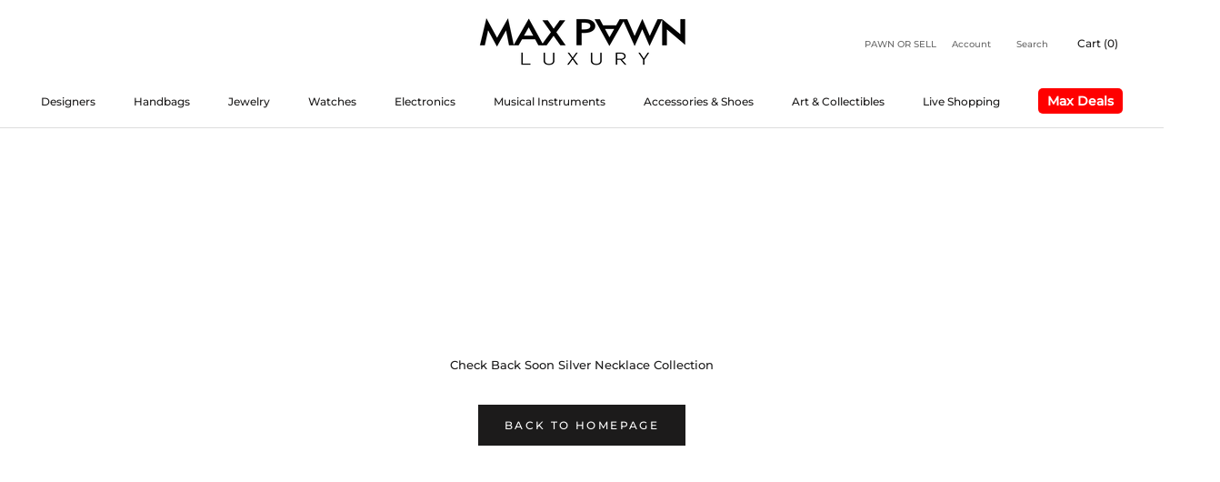

--- FILE ---
content_type: text/javascript
request_url: https://maxpawn.com/cdn/shop/t/14/assets/custom.js?v=22837752303642655271721488119
body_size: -515
content:
window.onload=function(){setTimeout(close_drawer,1e3),setTimeout(close_drawer,3e3)};function close_drawer(){const drawer=document.getElementsByClassName("Drawer");for(let i=0;i<drawer.length;i++)drawer[i].setAttribute("aria-hidden","true");const search=document.getElementsByClassName("Search");for(let i=0;i<search.length;i++)search[i].setAttribute("aria-hidden","true");const dropdownMenu=document.getElementsByClassName("DropdownMenu");for(let i=0;i<dropdownMenu.length;i++)dropdownMenu[i].setAttribute("aria-hidden","true");const megaMenu=document.getElementsByClassName("MegaMenu");for(let i=0;i<megaMenu.length;i++)megaMenu[i].setAttribute("aria-hidden","true")}
//# sourceMappingURL=/cdn/shop/t/14/assets/custom.js.map?v=22837752303642655271721488119
